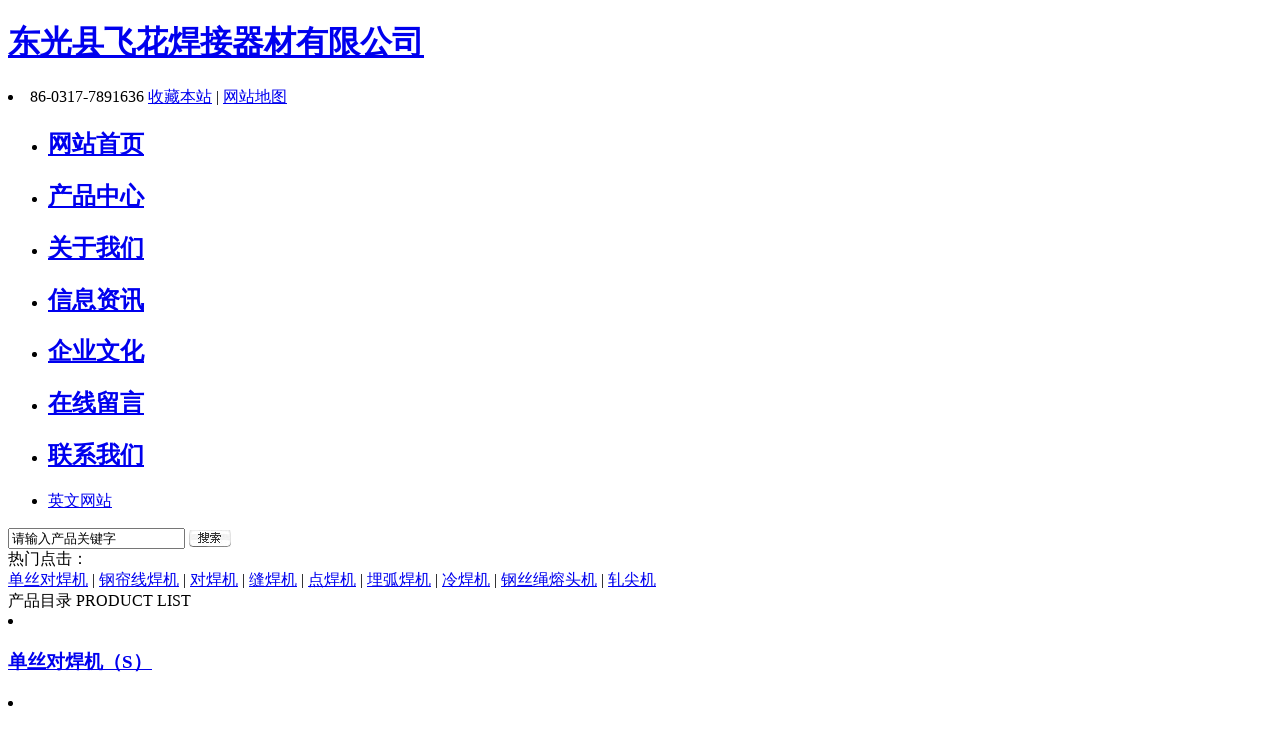

--- FILE ---
content_type: text/html
request_url: http://www.dgfhhq.com/contact.html
body_size: 4035
content:
<!DOCTYPE html PUBLIC "-//W3C//DTD XHTML 1.0 Transitional//EN" "http://www.w3.org/TR/xhtml1/DTD/xhtml1-transitional.dtd">
<html xmlns="http://www.w3.org/1999/xhtml">
<head>
<meta http-equiv="Content-Type" content="text/html; charset=utf-8" />
<meta http-equiv="x-ua-compatible" content="ie=7" />
<title>轧尖机_联系我们_东光县飞花焊接器材有限公司</title>
<meta name="keywords" content="轧尖机" />
<meta name="description" content="轧尖机是金属拉丝机及冷拔生产设备的机械设备,原材料端部需经轧尖机轧小后穿过拉拔模孔,方可进行拉拔加工材料.轧尖机供金属线材轧尖,穿模拔头之用.拉拔前头部轧尖作业." />
<link href="/rains/style/css.css" rel="stylesheet" media="screen" type="text/css" />
</head>
<body>
<div id="webt">
  <div id="webta">
  </div>
  <div id="webtb">
    <div id="tbz">
    <a href="http://www.dgfhhq.com/"><h1>东光县飞花焊接器材有限公司</h1></a>
    </div>
    
    <div id="tby">
      <div id="tbya">
      <li><span>86-0317-7891636</span> <a href="#" onClick="javascript:window.external.AddFavorite('http://www.dgfhhq.com','东光县飞花焊接器材');">收藏本站</a> | <a href="/data/sitemap.html">网站地图</a></li>
      </div>
      <div id="tbyb">
       <ul>
        <li><h2><a href="/">网站首页</a></h2></li>
      	
      	<li><h2><a href='/products.html'>产品中心</a></h2></li>
      	
      	<li><h2><a href='/about.html'>关于我们</a></h2></li>
      	
      	<li><h2><a href='/news.html'>信息资讯</a></h2></li>
      	
      	
      	
      	<li><h2><a href='/xc.html'>企业文化</a></h2></li>
      	
      	<li><h2><a href='/ly.html'>在线留言</a></h2></li>
      	
      	<li><h2><a href='/contact.html'>联系我们</a></h2></li>
      	
      	<li><a href="http://www.dgfhsm.com/">英文网站</a></li>
       </ul>
      </div>
    </div>
  </div>
  <div id="webtc">
   <div id="tcz">
   </div>
   <div id="tcy">
    <div id="tcya">
    </div>
    <div id="tcyb">
     <div id="tcyba">
       <form action="/plus/search.php" name="formsearch" id="htssform"><input type="hidden" name="kwtype" value="0" />
           <input name="keyword" type="text" value="请输入产品关键字" onClick="this.value='';this.style.color='#000000'" id="htss-ys" />
          <input type="image" border="0" src="/images/t10.jpg"  align="absmiddle" ></form>
     </div>
     <div id="tcybb">
     <span>热门点击：</span><br />
	 <A href="/dsdhj/">单丝对焊机</A>	 | <A href="/glxhj/">钢帘线焊机</A>	 | <A href="/glxhj/">对焊机</A>	 | 
<A href="/fhj/">缝焊机</A> | <A href="/dnhj/">点焊机</A> | <A href="/mhhj/">埋弧焊机</A> | <A href="/lhj/">冷焊机</A> | <A href="/rtj/">钢丝绳熔头机</A> | <A href="/yjj/">轧尖机</A>
</div>
    </div>
    <div id="tcyc">
    </div>
   </div>
  </div>
</div>
<div id="webz">
  <div id="webzzuo">
    <div id="zuocp">
      <div id="zuocpa">
        产品目录 PRODUCT LIST
      </div>
      <div id="zuocpb">
      
				<li><h3><a href='/ddhj/'>单丝对焊机（S）</a></h3></li>
        
				<li><h3><a href='/dsdhj/'>单丝对焊机（I）</a></h3></li>
        
				<li><h3><a href='/glxs/'>钢帘线焊机（S）</a></h3></li>
        
				<li><h3><a href='/glxhj/'>钢帘线焊机（I）</a></h3></li>
        
				<li><h3><a href='/gdhj/'>钢带对焊机</a></h3></li>
        
				<li><h3><a href='/dhj/'>UN对焊机系列</a></h3></li>
        
				<li><h3><a href='/fhj/'>缝焊机系列</a></h3></li>
        
				<li><h3><a href='/dnhj/'>点焊机系列</a></h3></li>
        
				<li><h3><a href='/mhhj/'>埋弧焊机系列</a></h3></li>
        
				<li><h3><a href='/lhj/'>冷焊机系列</a></h3></li>
        
				<li><h3><a href='/rtj/'>钢丝绳熔头机</a></h3></li>
        
				<li><h3><a href='/yjj/'>轧尖机系列</a></h3></li>
        
      </div>
    </div>
    <div id="zuojs">
      <div id="jsa">
        技术文档 TECHNOLOGY
      </div>
      <div id="jsb">
       <li><a href="/jishu/39.html">点焊方法和工艺</a></li>
<li><a href="/jishu/38.html">压力焊技术新发展</a></li>
<li><a href="/jishu/37.html">缝焊方法及工艺介绍</a></li>
<li><a href="/jishu/36.html">交流点焊机及交流点焊机&nbs</a></li>
<li><a href="/jishu/35.html">中频直流逆变式点凸焊机</a></li>

      </div>
    </div>
    <div id="zuodj">
     <div id="djz">
      <ul>
       热<br />
门<br />
点<br />
击
      </ul>
     </div>
     <div id="djy">
     <li><a href="/glxhj/un0.html">钢帘线对焊机UN-0.6DC(PLC)A</a></li>
<li><a href="/glxhj/unb.html">钢帘线对焊机-UN-0.6DC(PLC)B</a></li>
<li><a href="/glxhj/glxhj1.html">钢帘线对焊机UN-0.6DC(Ck)D</a></li>
<li><a href="/glxhj/ck.html">钢帘线对焊机UN-0.6DC(PLC)C</a></li>
<li><a href="/glxhj/gl2.html">钢帘线对焊机UN-0.6DC(PLC)</a></li>
<li><a href="/dsdhj/DS-I.html">单丝对焊机DS-ⅠⅡ</a></li>
<li><a href="/dsdhj/ds2.html">单丝对焊机DS-Ⅰ(CK)、Ⅱ(CK)</a></li>

     </div>
    </div>
    <div id="zuojh">
     <li>24小时服务热线</li>
<li><span>0317-7891636</span></li>    </div>
  </div>
  <div id="webzzhong">
     <div id="zhongjianjie">
       <div id="jianjiea">
         <div id="jjaz">
           联系我们 ABOUT US
         </div>
         <div id="jjay">
           当前位置：<a href='http://www.dgfhhq.com/'>飞花对焊机</a> > <a href='/contact.html'>联系我们</a> > 
         </div>
       </div>
       <div id="jianjienb">
	   <p><br />
　　公司名称:东光县飞花焊接器材有限公司　　</p>
<p>　　地址：河北省东光县工业项目区　　</p>
<p>　　联系人：许经理　　</p>
<p>　　手机：13833981558 　　</p>
<p>　　电话：0317-7891636</p>
<p>　　传真：0317-7891676　　</p>
<p>　　网址：www.dgfhhq.com</p>
<p>　　邮箱：dgfhhq@163.com<br />
&nbsp;</p>
<p><img height="142" alt="" width="200" border="0" src="/uploads/allimg/110502/1_110502111306_1.jpg" /></p>
       </div>
     </div>
   <div id="zhongy">
    <div id="zyxw">
      <div id="zyxwa">
      公司动态 NEWS
      </div>
      <div id="zyxwb">
        <div id="zyxwbz">
        </div>
        <div id="zyxwby">
          　<span><a href="/jishu/xwy.html">除尘配件的设计特点</a></span><br />
　　除尘配件的设计依据我国电力行业和....        </div>
      </div>
      <div id="zyxwc">
        
      </div>
    </div>
    <div id="zycp">
      <div id="zycpa">
       新产品
      </div>
      <div id="zycpb">
      <li><img src='/uploads/150903/10-150Z3103R2J2.jpg' border='0' width='160' height='115' alt='UN－1、2KVA单机'><span><a href="/dhj/UN_1_2KVAdj_82.html">UN－1、2KVA单机</a></span><br />
          UN系统对焊机主黑色金属高碳钢、低碳钢、不锈钢...</li>
<li><img src='/uploads/allimg/110513/1_110513103310_1-lp.jpg' border='0' width='160' height='115' alt='UN-1-2KVA单机'><span><a href="/dhj/u.html">UN-1-2KVA单机</a></span><br />
          小型焊机携带方便、外观精美。焊接时自动进行...</li>
<li><img src='/uploads/allimg/110513/1_110513101209_1-lp.jpg' border='0' width='160' height='115' alt='单丝对焊机DS-25'><span><a href="/dsdhj/ds25.html">单丝对焊机DS-25</a></span><br />
          DS-25型单丝对焊机用于焊接预应力钢筋、弹簧钢丝...</li>
<li><img src='/uploads/allimg/110513/1_110513101503_1-lp.jpg' border='0' width='160' height='115' alt='钢帘线对焊机UN110-1DC(PLC)A'><span><a href="/glxs/gl3.html">钢帘线对焊机UN110-1DC(PLC)A</a></span><br />
          钢帘线对焊机UN110-1DC(PLC)型对焊机是焊接橡胶骨架...</li>
<li><img src='/uploads/allimg/110513/1_110513110011_1-lp.jpg' border='0' width='160' height='115' alt='ZJ8、10轧尖机'><span><a href="/yjj/yjj.html">ZJ8、10轧尖机</a></span><br />
          轧尖机是金属拉丝机及冷拔生产设备的机械设备...</li>
  
      </div>
    </div>
   </div>
  </div>
</div>
<div id="webd"><!--尾部开始-->
 <div id="webda">
   <div id="webdaa">
    <a href="">网站首页</a>|
      	
      	<a href='/products.html'>产品中心</a>|
      	
      	<a href='/about.html'>关于我们</a>|
      	
      	<a href='/news.html'>信息资讯</a>|
      	
      	|
      	
      	<a href='/xc.html'>企业文化</a>|
      	
      	<a href='/ly.html'>在线留言</a>|
      	
      	<a href='/contact.html'>联系我们</a>|
      	
   </div>
   </div>
  <div id="webdc">地址：河北省东光县重点工业项目开发区 邮编：062150 电话：086-0317-7891636 手机：13833981558 传真：086-0317-7891676<br />
   Copyright 东光县飞花焊接器材有限公司 all Rights Reserved. <br />
  本站资料不允许随便复制粘贴会追究其法律责凭</div>
</div><!--尾部结束-->
<SCRIPT LANGUAGE="JavaScript" src=  http://float2006.tq.cn/floatcard?adminid=9192967&sort=0 ></SCRIPT>
</body>
</html>

<script>
<!--
function setTab(name,cursel,n){
for(i=1;i<=n;i++){
var abtlqzh=document.getElementById(name+i);
var btl=document.getElementById("btl_"+name+"_"+i);
abtlqzh.className=i==cursel?"hover":"";
btl.style.display=i==cursel?"block":"none";
}
}
//-->
</script>